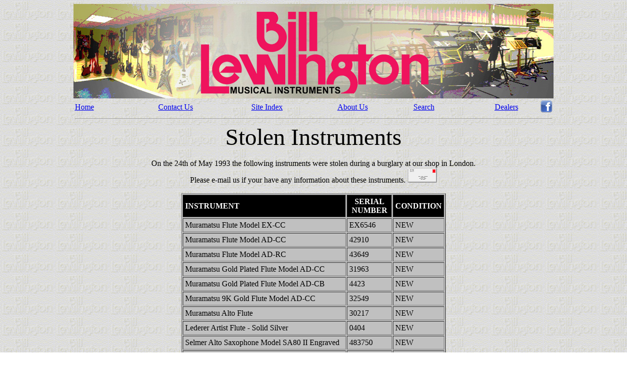

--- FILE ---
content_type: text/html
request_url: https://www.bill-lewington.com/stolen.htm
body_size: 2125
content:
<!DOCTYPE HTML PUBLIC "-//SoftQuad Software//DTD HoTMetaL PRO 5.0::19981217::extensions to HTML 4.0//EN" "hmpro5.dtd">
<HTML> 
  <HEAD> <SCRIPT>
  (function(i,s,o,g,r,a,m){i['GoogleAnalyticsObject']=r;i[r]=i[r]||function(){
  (i[r].q=i[r].q||[]).push(arguments)},i[r].l=1*new Date();a=s.createElement(o),
  m=s.getElementsByTagName(o)[0];a.async=1;a.src=g;m.parentNode.insertBefore(a,m)
  })(window,document,'script','https://www.google-analytics.com/analytics.js','ga');

  ga('create', 'UA-60743915-2', 'auto');
  ga('send', 'pageview');

</SCRIPT> 
	 <TITLE>Stolen Instruments</TITLE> 
  </HEAD> 
  <BODY BACKGROUND="images/blbacklg.gif"> 
	 <CENTER> 
		<TABLE CELLPADDING="0" CELLSPACING="0"> 
		  <TR> 
			 <TD ALIGN="CENTER"> 
				<TABLE CELLPADDING="0" CELLSPACING="0"> 
				  <TR VALIGN="MIDDLE"> 
					 <TD ALIGN="CENTER" VALIGN="MIDDLE"><A
						HREF="index.htm"><IMG SRC="images/bl_header.jpg" WIDTH="980" HEIGHT="193"
						BORDER="0"></A> </TD> 
				  </TR> 
				  <TR> 
					 <TD ALIGN="CENTER"> 
						<TABLE CELLPADDING="0" CELLSPACING="0" WIDTH="975"> 
						  <TR> 
							 <TD ALIGN="LEFT"><FONT FACE="Verdana"><A
								HREF="index.htm">Home</A></FONT></TD> 
							 <TD ALIGN="CENTER"><FONT FACE="Verdana"><A
								HREF="contact.htm">Contact Us</A></FONT></TD> 
							 <TD ALIGN="CENTER"><FONT FACE="Verdana"><A
								HREF="siteindex.htm">Site Index</A></FONT></TD> 
							 <TD ALIGN="CENTER"><FONT FACE="Verdana"><A
								HREF="about.htm">About Us</A></FONT></TD> 
							 <TD ALIGN="CENTER"><FONT FACE="Verdana"><A
								HREF="search.htm">Search</A></FONT></TD> 
							 <TD ALIGN="RIGHT"><FONT FACE="Verdana"><A
								HREF="ukret.htm">Dealers</A></FONT></TD> 
							 <TD ALIGN="RIGHT"><A HREF="https://www.facebook.com/pages/Bill-Lewington-Ltd/105311152841538?ref=ts" TARGET="facebook"><IMG SRC="images/links/facebook.png" WIDTH="25" HEIGHT="25"
								BORDER="0" ALT="Visit us on Facebook"></A></TD> 
						  </TR> 
						  <TR> 
							 <TD ALIGN="CENTER" COLSPAN="7"><HR></TD> 
						  </TR> 
						</TABLE></TD> 
				  </TR> 
				</TABLE></TD> 
		  </TR> 
		  <TR> 
			 <TD ALIGN="CENTER"><FONT SIZE="+4">Stolen Instruments</FONT></TD> 
		  </TR> 
		  <TR> 
			 <TD ALIGN="CENTER">&nbsp;</TD> 
		  </TR> 
		  <TR> 
			 <TD ALIGN="CENTER"><FONT FACE="Verdana">On the 24th of May 1993 the
				following instruments were stolen during a burglary at our shop in
				London.<BR>Please e-mail us if your have any information about these
				instruments.
				<A HREF="/cdn-cgi/l/email-protection#aeddcfc2cbddeeccc7c2c283c2cbd9c7c0c9dac1c080cdc1c391dddbccc4cbcdda93fddac1c2cbc08ee7c0dddadcdbc3cbc0dadd"><IMG
				SRC="images/email7.gif" ALT="e-mail" WIDTH="60" HEIGHT="30"
				BORDER="0"></A></FONT></TD> 
		  </TR> 
		  <TR> 
			 <TD ALIGN="CENTER">&nbsp;</TD> 
		  </TR> 
		  <TR> 
			 <TD ALIGN="CENTER"> 
				<TABLE BORDER="1" CELLPADDING="4" BGCOLOR="#C0C0C0"> 
				  <TR> 
					 <TD BGCOLOR="#000000"><FONT
						COLOR="#FFFFFF"><B>INSTRUMENT</B></FONT></TD> 
					 <TD WIDTH="82" VALIGN="MIDDLE" ALIGN="CENTER"
					  BGCOLOR="#000000"><FONT COLOR="#FFFFFF"><B>SERIAL NUMBER</B></FONT></TD> 
					 <TD WIDTH="74" ALIGN="CENTER" BGCOLOR="#000000"><FONT
						COLOR="#FFFFFF"><B>CONDITION</B></FONT></TD> 
				  </TR> 
				  <TR> 
					 <TD>Muramatsu Flute Model EX-CC</TD> 
					 <TD WIDTH="82">EX6546</TD> 
					 <TD WIDTH="74">NEW</TD> 
				  </TR> 
				  <TR> 
					 <TD>Muramatsu Flute Model AD-CC</TD> 
					 <TD WIDTH="82">42910</TD> 
					 <TD WIDTH="74">NEW</TD> 
				  </TR> 
				  <TR> 
					 <TD>Muramatsu Flute Model AD-RC</TD> 
					 <TD WIDTH="82">43649</TD> 
					 <TD WIDTH="74">NEW</TD> 
				  </TR> 
				  <TR> 
					 <TD>Muramatsu Gold Plated Flute Model AD-CC</TD> 
					 <TD WIDTH="82">31963</TD> 
					 <TD WIDTH="74">NEW</TD> 
				  </TR> 
				  <TR> 
					 <TD>Muramatsu Gold Plated Flute Model AD-CB</TD> 
					 <TD WIDTH="82">4423</TD> 
					 <TD WIDTH="74">NEW</TD> 
				  </TR> 
				  <TR> 
					 <TD>Muramatsu 9K Gold Flute Model AD-CC</TD> 
					 <TD WIDTH="82">32549</TD> 
					 <TD WIDTH="74">NEW</TD> 
				  </TR> 
				  <TR> 
					 <TD>Muramatsu Alto Flute</TD> 
					 <TD WIDTH="82">30217</TD> 
					 <TD WIDTH="74">NEW</TD> 
				  </TR> 
				  <TR> 
					 <TD>Lederer Artist Flute - Solid Silver</TD> 
					 <TD WIDTH="82">0404</TD> 
					 <TD WIDTH="74">NEW</TD> 
				  </TR> 
				  <TR> 
					 <TD>Selmer Alto Saxophone Model SA80 II
						Engraved&nbsp;&nbsp;</TD> 
					 <TD WIDTH="82">483750</TD> 
					 <TD WIDTH="74">NEW</TD> 
				  </TR> 
				  <TR> 
					 <TD>Dave Guardala Tenor Saxophone Gold Model</TD> 
					 <TD WIDTH="82">00741</TD> 
					 <TD WIDTH="74">NEW</TD> 
				  </TR> 
				  <TR> 
					 <TD>Yamaha Alto Saxophone Model YAS 62</TD> 
					 <TD WIDTH="82">58610</TD> 
					 <TD WIDTH="74">NEW</TD> 
				  </TR> 
				  <TR> 
					 <TD>Yamaha Alto Saxophone Model YAS 875</TD> 
					 <TD WIDTH="82">4667</TD> 
					 <TD WIDTH="74">NEW</TD> 
				  </TR> 
				  <TR> 
					 <TD>Yamaha Tenor Saxophone Model YTS 25</TD> 
					 <TD WIDTH="82">4126</TD> 
					 <TD WIDTH="74">NEW</TD> 
				  </TR> 
				  <TR> 
					 <TD>Yamaha Tenor Saxophone Model YTS 32</TD> 
					 <TD WIDTH="82">21277</TD> 
					 <TD WIDTH="74">NEW</TD> 
				  </TR> 
				  <TR> 
					 <TD>Yamaha Tenor Saxophone Model YTS 875</TD> 
					 <TD WIDTH="82">2569</TD> 
					 <TD WIDTH="74">NEW</TD> 
				  </TR> 
				  <TR> 
					 <TD>Conn Tenor Saxophone Model 22M</TD> 
					 <TD WIDTH="82">4231544</TD> 
					 <TD WIDTH="74">NEW</TD> 
				  </TR> 
				  <TR> 
					 <TD>Earlham Tenor Saxophone Model ETS 335</TD> 
					 <TD WIDTH="82">H1992654</TD> 
					 <TD WIDTH="74">NEW</TD> 
				  </TR> 
				  <TR> 
					 <TD>Earlham Tenor Saxophone Model ETS 382</TD> 
					 <TD WIDTH="82">H1993025</TD> 
					 <TD WIDTH="74">NEW</TD> 
				  </TR> 
				  <TR> 
					 <TD>Buffet Evette Tenor Saxophone</TD> 
					 <TD WIDTH="82">905144</TD> 
					 <TD WIDTH="74">Reconditioned</TD> 
				  </TR> 
				  <TR> 
					 <TD>Ruddy Valley Tenor Saxophone</TD> 
					 <TD WIDTH="82">3933</TD> 
					 <TD WIDTH="74">Reconditioned</TD> 
				  </TR> 
				  <TR> 
					 <TD>SML Tenor Saxophone</TD> 
					 <TD WIDTH="82">16252</TD> 
					 <TD WIDTH="74">Reconditioned</TD> 
				  </TR> 
				  <TR> 
					 <TD>Yamaha Tenor Saxophone YTS 23</TD> 
					 <TD WIDTH="82">19806</TD> 
					 <TD WIDTH="74">Reconditioned</TD> 
				  </TR> 
				</TABLE></TD> 
		  </TR> 
		  <TR> 
			 <TD ALIGN="CENTER">&nbsp;</TD> 
		  </TR> 
		  <TR> 
			 <TD ALIGN="CENTER"> 
				<TABLE> 
				  <TR> 
					 <TD VALIGN="MIDDLE" ALIGN="CENTER"><FONT
						FACE="Verdana"><A HREF="index.htm">Back to Home Page</A></FONT></TD> 
				  </TR> 
				  <TR> 
					 <TD VALIGN="MIDDLE" ALIGN="CENTER"><HR></TD> 
				  </TR> 
				  <TR> 
					 <TD VALIGN="MIDDLE" ALIGN="CENTER"><FONT SIZE="-2"
						FACE="Verdana">This document maintained by <FONT COLOR="#FF0000"><A HREF="/cdn-cgi/l/email-protection#7d2e1c11180e3d1f1411115011180a14131a091213531e1210"><span class="__cf_email__" data-cfemail="b6c5d7dad3c5f6d4dfdada9bdad3c1dfd8d1c2d9d898d5d9db">[email&#160;protected]</span></A></FONT><BR>
						Material Copyright &copy; 2017 Bill Lewington Ltd. United Kingdom</FONT></TD> 
				  </TR> 
				</TABLE></TD> 
		  </TR> 
		</TABLE> </CENTER> <script data-cfasync="false" src="/cdn-cgi/scripts/5c5dd728/cloudflare-static/email-decode.min.js"></script><script defer src="https://static.cloudflareinsights.com/beacon.min.js/vcd15cbe7772f49c399c6a5babf22c1241717689176015" integrity="sha512-ZpsOmlRQV6y907TI0dKBHq9Md29nnaEIPlkf84rnaERnq6zvWvPUqr2ft8M1aS28oN72PdrCzSjY4U6VaAw1EQ==" data-cf-beacon='{"version":"2024.11.0","token":"c1f2ee692fd049728435731159861eea","r":1,"server_timing":{"name":{"cfCacheStatus":true,"cfEdge":true,"cfExtPri":true,"cfL4":true,"cfOrigin":true,"cfSpeedBrain":true},"location_startswith":null}}' crossorigin="anonymous"></script>
</BODY>
</HTML>
